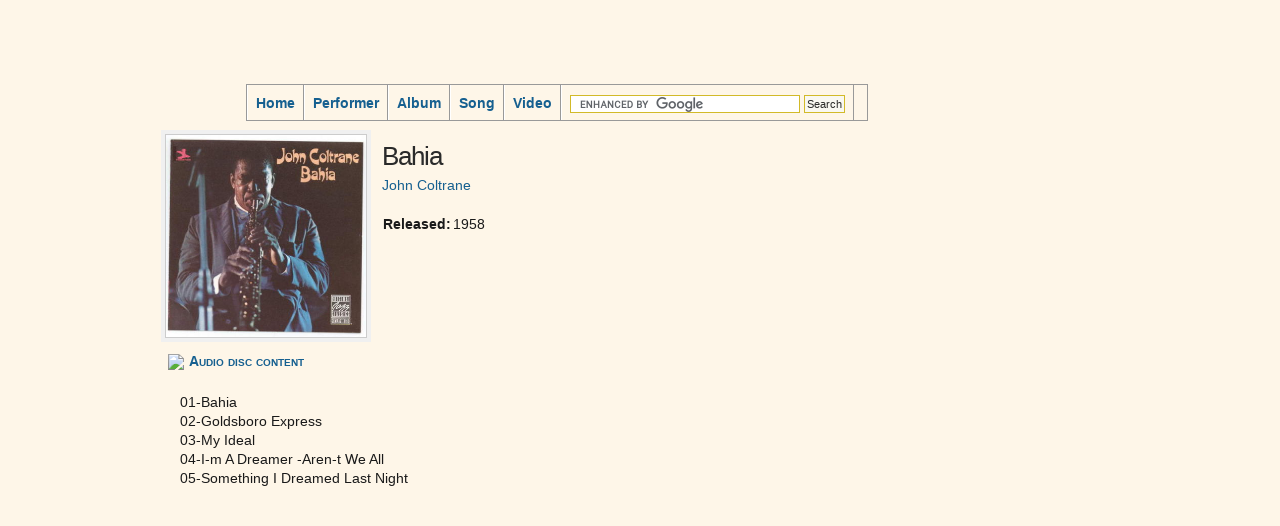

--- FILE ---
content_type: text/html; charset=UTF-8
request_url: http://www.duduki.net/cgi-bin/album?id=A_74eceaf9469f8287&s=a
body_size: 5627
content:
<!DOCTYPE html PUBLIC "-//W3C//DTD XHTML 1.0 Strict//EN" "http://www.w3.org/TR/xhtml1/DTD/xhtml1-strict.dtd">
<html xmlns="http://www.w3.org/1999/xhtml" xml:lang="en" lang="en">
<head>
  <meta http-equiv="Content-Type" content="text/html; charset=utf-8">
  <title>Bahia -by- John Coltrane, .:. Song list</title>
  <meta name="Description" content="Bahia -by- John Coltrane, .:. Song list .:. Music portal. Bands, Artists, Performers, Songs, Albums, MP3" />
  <meta name="Keywords" content="Band,Performer,MP3,Concert,Music,Album" />
  <link rel="shortcut icon" href="http://www.duduki.net/favicon.ico" />
  <link rel="stylesheet" href="http://www.duduki.net/duduki.css" type="text/css" />
  
  <script type="text/javascript" src="http://www.duduki.net/swfobject.js"></script>
<script type="text/javascript" src="http://www.duduki.net/playerf.js"></script>

</head>
<body>
  <table class="template">
    <tr class="mainmenu"><td><i-mg src="http://www.duduki.net/images/duduki.jpg">

<table class="MMenuTable">
  <tr class="MMTopRow"><td class="MMLeftCell"> </td><td> </td></tr>
  <tr class="MMMiddleRow"><td> </td><td> </td></tr>
  <tr>
    <td>
    </td>
    <td class="MMenuCell"><div id="masthead"><div class="bar"><a class="nav-item" href="http://www.duduki.net/cgi-bin/home">Home</a><a class="nav-item" href="http://www.duduki.net/cgi-bin/listP">Performer</a><a class="nav-item" href="http://www.duduki.net/cgi-bin/listA">Album</a><a class="nav-item" href="http://www.duduki.net/cgi-bin/listS">Song</a><a class="nav-item" href="http://www.duduki.net/cgi-bin/listV">Video</a><div class="nav-item"><form action="http://www.google.ge/cse" id="cse-search-box" target="_blank">
  <div>
    <input type="hidden" name="cx" value="partner-pub-0881312782178497:yw57v8k5ka9" />
    <input type="hidden" name="ie" value="UTF-8" />
    <input type="text" name="q" size="31" />
    <input type="submit" name="sa" value="Search" />
  </div>
</form>
<script type="text/javascript" src="http://www.google.com/coop/cse/brand?form=cse-search-box&amp;lang=en"></script>
</div><div class="clear"></div></div></div></td>
  </tr>
</table>
</td></tr>
    <tr class="maincontenttable"><td><table class="maincontenttable">
  <tr>
    <td class="mainleft"><script type="text/javascript"><!--
google_ad_client = "pub-0881312782178497";
/* D_ left link unit */
google_ad_slot = "6379669507";
google_ad_width = 120;
google_ad_height = 90;
//-->
</script>
<script type="text/javascript"
src="http://pagead2.googlesyndication.com/pagead/show_ads.js">
</script>
<br><br><script type="text/javascript"><!--
google_ad_client = "pub-0881312782178497";
/* D_ left v baner */
google_ad_slot = "3158344044";
google_ad_width = 120;
google_ad_height = 240;
//-->
</script>
<script type="text/javascript"
src="http://pagead2.googlesyndication.com/pagead/show_ads.js">
</script>

</td>
    <td class="mainmiddle"><table class="Performer">
  <tr>
    <td><div class="img-shadow"><img src="http://www.duduki.net/photocache/21/mp3//JohnColtrane_1958-Bahia/tn_400__cover.jpg" alt="Bahia" width="200"></td>
    <td class="Desc">
      <h2>Bahia</h2>
      <a href="http://www.duduki.net/cgi-bin/performer?id=P_13c9e3995b31b275">John Coltrane</a> <br><br>
      <table class="PerformerDesc">
        <tr><td class="Snip">Released:</td><td class="Descrip">1958</td></tr>
        
        
      </table>
    </td>
  </tr>
</table>
<div class='TopicSubMenu'><a href="http://www.duduki.net/cgi-bin/album?id=A_74eceaf9469f8287&s=a"><img src="http://www.duduki.net/images/cd_play.png" alt=" " title=" ">Audio disc content</a> </div>
<script type="text/javascript"><!--
google_ad_client = "pub-0881312782178497";
/* D_item-page_link-unit */
google_ad_slot = "5694916681";
google_ad_width = 468;
google_ad_height = 15;
//-->
</script>
<script type="text/javascript"
src="http://pagead2.googlesyndication.com/pagead/show_ads.js">
</script>

<span id="playercontent"><div id="fplayer"></div></span>
<table class="AudioFiles">
  <tr><td></td><td></td><td></td></tr>
  <tr>
  <td></td>
  <td></td>
  <td class="FName">01-Bahia</td>
</tr>
<tr>
  <td></td>
  <td></td>
  <td class="FName">02-Goldsboro Express</td>
</tr>
<tr>
  <td></td>
  <td></td>
  <td class="FName">03-My Ideal</td>
</tr>
<tr>
  <td></td>
  <td></td>
  <td class="FName">04-I-m A Dreamer -Aren-t We All</td>
</tr>
<tr>
  <td></td>
  <td></td>
  <td class="FName">05-Something I Dreamed Last Night</td>
</tr>

</table>
<br>  <iframe  
    name="baner_468x60"  
    src="http://www.duduki.net/cgi-bin/rotatebanner/rotate.cgi?b=468x60"  
    marginwidth="0" marginheight="0" vspace="0" hspace="0" allowtransparency="true" frameborder="0"  
    height="62" width="470" scrolling="no"></iframe>
  <br>
</td>
    <td class="mainright"><script type="text/javascript"><!--
google_ad_client = "pub-0881312782178497";
/* D_ right scyscraper 120x600 */
google_ad_slot = "0392712438";
google_ad_width = 120;
google_ad_height = 600;
//-->
</script>
<script type="text/javascript"
src="http://pagead2.googlesyndication.com/pagead/show_ads.js">
</script>
</td>
  </tr>
</table>
</td></tr>
    <tr class="mainfooter"><td class="mainfooter">  DUDUKI.NET .:. Music portal
</td></tr>
  </table>

<script type="text/javascript">
var gaJsHost = (("https:" == document.location.protocol) ? "https://ssl." : "http://www.");
document.write(unescape("%3Cscript src='" + gaJsHost + "google-analytics.com/ga.js' type='text/javascript'%3E%3C/script%3E"));
</script>
<script type="text/javascript">
try {
var pageTracker = _gat._getTracker("UA-3829212-8");
pageTracker._trackPageview();
} catch(err) {}</script>

</body>
</html>


--- FILE ---
content_type: text/html; charset=utf-8
request_url: https://www.google.com/recaptcha/api2/aframe
body_size: 118
content:
<!DOCTYPE HTML><html><head><meta http-equiv="content-type" content="text/html; charset=UTF-8"></head><body><script nonce="Mu7oVzfMMSbljwesjR5v_Q">/** Anti-fraud and anti-abuse applications only. See google.com/recaptcha */ try{var clients={'sodar':'https://pagead2.googlesyndication.com/pagead/sodar?'};window.addEventListener("message",function(a){try{if(a.source===window.parent){var b=JSON.parse(a.data);var c=clients[b['id']];if(c){var d=document.createElement('img');d.src=c+b['params']+'&rc='+(localStorage.getItem("rc::a")?sessionStorage.getItem("rc::b"):"");window.document.body.appendChild(d);sessionStorage.setItem("rc::e",parseInt(sessionStorage.getItem("rc::e")||0)+1);localStorage.setItem("rc::h",'1769284283250');}}}catch(b){}});window.parent.postMessage("_grecaptcha_ready", "*");}catch(b){}</script></body></html>

--- FILE ---
content_type: text/javascript
request_url: http://www.duduki.net/playerf.js
body_size: 3189
content:
/*
    FLV, MP3 player functions
    Player at:     http://www.jeroenwijering.com/?item=JW_FLV_Media_Player
    swfobject at:  http://code.google.com/p/swfobject/
*/

var MediaPlayerURL = 'http://www.duduki.net/mediaplayer.swf';

// ------ DONT WORK ON old Internet explorer. use newEmbedPlayer instead
// Create new FLV video player at container ID="fplayer"
//   siteroot - mediaplayer.swf location
//   mediaFN - file to play
//   width, height - ...
//   imageURL - thumbnail - zastavka
function newFlvPlayer( mediaFN, width, height, imageURL){
  var flashvars = { 
          file: mediaFN, 
          autostart: "true", 
          showicons:"true", 
          backcolor:"0x3A3839", 
          frontcolor:"0xe4dbc7", 
          lightcolor:"0xfcfaea",
          screencolor:"0x3A3839",
          image: imageURL
        };
  var params = { menu: "true", AllowScriptAccess: "always", play: "true"};
  var attributes = { id: "fplayer", name: "fplayer"};
  swfobject.embedSWF( MediaPlayerURL, "fplayer", width, height, "9.0.0", "", flashvars, params, attributes);
};
// Create new MP3 player at container ID="fplayer"
function newMp3Player( mediaFN){
  newFlvPlayer( mediaFN, '300', '20');
  //document.write( mediaFN);
};


// create new Embedded player and put it to SPAN element ID='playercontent'
// <span id="playercontent"><div id="fplayer">Player here</div></span>
//... ID="fplayer" - foer compability with swfobject.embedSWF 
function newEmbedPlayer( mediaFN, width, height, imageURL){
  var ePlayer = '<embed src="' + MediaPlayerURL + '" width="' + width + '" height="' + height + '" ' +
                'flashvars="&file=' + mediaFN + '&showicons=true&autostart=true' +
                '&backcolor=0x3A3839&frontcolor=0xe4dbc7&lightcolor=0xfcfaea&screencolor=0x3A3839' + 
                '" ' +
                'allowfullscreen="true" allowscriptaccess="always"' + 
                ' />';
  ePlayer = '<div id="fplayer">' + ePlayer + '</div>';
  var divPlayer = document.getElementById( 'playercontent');
  divPlayer.innerHTML = ePlayer;
}
// create embedded mp3 player
function newEmbedMp3Player( mediaFN){
  var escapedFN = escape( mediaFN);
  //alert( mediaFN);
  newEmbedPlayer( escapedFN, '300', '20');
  //document.write( mediaFN);
};

// Show link for GOM player
function gomLink( aLink){
  prompt("გახსნით Gom Player-ი, დააჭირეთ <Ctrl>+U , URL მისამართში ჩაწერეთ ქვემოთ მოცემული კოდი ", aLink);
}

// Popup MP3 player
function PopupMp3Player( fileID){
  var pwin = window.open( 'http://www.duduki.net/cgi-bin/mp3player?id=' + fileID, 'DudukiMp3Player', 
    'width=500,height=260, top=5, left=5, scrollbars=no, resizable=0, location=0');
  //if (window.focus) {pwin.focus()};
  pwin.focus();
}

// Popup GOM player link
function PopupGomlink( fileID, topicID, vCode){
  var glink = 'http://www.duduki.net/cgi-bin/gomlink?id=' + fileID + '&tid=' + topicID + '&vc=' + vCode;
  var pwin = window.open( glink, 
    'DudukiGOMlink', 
    'width=500,height=260, top=5, left=5, scrollbars=no, resizable=0, location=0');
  //if (window.focus) {pwin.focus()};
  pwin.focus();
}